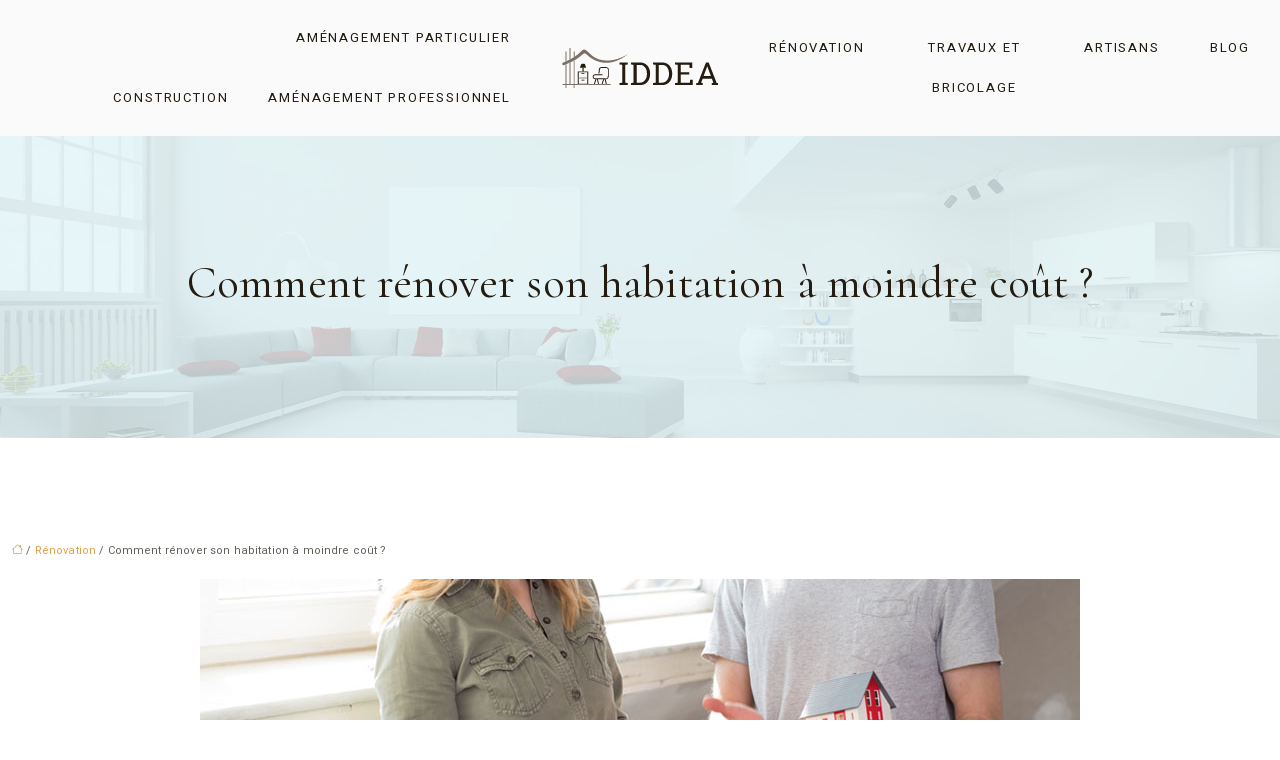

--- FILE ---
content_type: text/html; charset=UTF-8
request_url: https://www.iddea.fr/comment-renover-son-habitation-a-moindre-cout/
body_size: 12769
content:
<!DOCTYPE html>
<html lang="fr-FR">
<head>
<meta charset="UTF-8" />
<meta name="viewport" content="width=device-width">
<link rel="shortcut icon" href="/wp-content/uploads/2025/08/favicon-.svg" />
<script type="application/ld+json">
{
    "@context": "https://schema.org",
    "@graph": [
        {
            "@type": "WebSite",
            "@id": "https://www.iddea.fr#website",
            "url": "https://www.iddea.fr",
            "name": "Iddea",
            "inLanguage": "fr-FR",
            "publisher": {
                "@id": "https://www.iddea.fr#organization"
            }
        },
        {
            "@type": "Organization",
            "@id": "https://www.iddea.fr#organization",
            "name": "Iddea",
            "url": "https://www.iddea.fr",
            "logo": {
                "@type": "ImageObject",
                "@id": "https://www.iddea.fr#logo",
                "url": "https://www.iddea.fr/wp-content/uploads/2025/08/logo-01.svg"
            }
        },
        {
            "@type": "Person",
            "@id": "https://www.iddea.fr/author/iddea@11#person",
            "name": "iddea@11",
            "jobTitle": "Rédaction Web",
            "url": "https://www.iddea.fr/author/iddea@11",
            "worksFor": {
                "@id": "https://www.iddea.fr#organization"
            },
            "image": {
                "@type": "ImageObject",
                "url": ""
            }
        },
        {
            "@type": "WebPage",
            "@id": "https://www.iddea.fr/comment-renover-son-habitation-a-moindre-cout/#webpage",
            "url": "https://www.iddea.fr/comment-renover-son-habitation-a-moindre-cout/",
            "name": "Comment rénover son habitation à moindre coût ?",
            "isPartOf": {
                "@id": "https://www.iddea.fr#website"
            },
            "breadcrumb": {
                "@id": "https://www.iddea.fr/comment-renover-son-habitation-a-moindre-cout/#breadcrumb"
            },
            "inLanguage": "fr_FR",
            "primaryImageOfPage": {
                "@id": "https://www.iddea.fr/wp-content/uploads/2018/08/Comment-renover-son-habitation-a-moindre-cout.jpg"
            }
        },
        {
            "@type": "Article",
            "@id": "https://www.iddea.fr/comment-renover-son-habitation-a-moindre-cout/#article",
            "headline": "Comment rénover son habitation à moindre coût ?",
            "description": "La rénovation énergétique d&apos;une maison peut s&apos;avérer assez coûteux. Quelles sont les aides dont on peut bénéficier pour faciliter la réalisation des travaux ?",
            "mainEntityOfPage": {
                "@id": "https://www.iddea.fr/comment-renover-son-habitation-a-moindre-cout/#webpage"
            },
            "image": {
                "@type": "ImageObject",
                "url": "https://www.iddea.fr/wp-content/uploads/2018/08/Comment-renover-son-habitation-a-moindre-cout.jpg",
                "width": 880,
                "height": 300
            },
            "wordCount": 537,
            "isAccessibleForFree": true,
            "articleSection": [
                "Rénovation"
            ],
            "datePublished": "2018-08-16T07:59:55+00:00",
            "author": {
                "@id": "https://www.iddea.fr/author/iddea@11#person"
            },
            "publisher": {
                "@id": "https://www.iddea.fr#organization"
            },
            "inLanguage": "fr-FR"
        },
        {
            "@type": "BreadcrumbList",
            "@id": "https://www.iddea.fr/comment-renover-son-habitation-a-moindre-cout/#breadcrumb",
            "itemListElement": [
                {
                    "@type": "ListItem",
                    "position": 1,
                    "name": "Accueil",
                    "item": "https://www.iddea.fr/"
                },
                {
                    "@type": "ListItem",
                    "position": 2,
                    "name": "Rénovation",
                    "item": "https://www.iddea.fr/renovation/"
                },
                {
                    "@type": "ListItem",
                    "position": 3,
                    "name": "Comment rénover son habitation à moindre coût ?",
                    "item": "https://www.iddea.fr/comment-renover-son-habitation-a-moindre-cout/"
                }
            ]
        }
    ]
}</script>
<meta name='robots' content='max-image-preview:large' />
<title>Comment rénover son habitation à moindre coût ?</title><meta name="description" content="La rénovation énergétique d'une maison peut s'avérer assez coûteux. Quelles sont les aides dont on peut bénéficier pour faciliter la réalisation des travaux ?"><link rel="alternate" title="oEmbed (JSON)" type="application/json+oembed" href="https://www.iddea.fr/wp-json/oembed/1.0/embed?url=https%3A%2F%2Fwww.iddea.fr%2Fcomment-renover-son-habitation-a-moindre-cout%2F" />
<link rel="alternate" title="oEmbed (XML)" type="text/xml+oembed" href="https://www.iddea.fr/wp-json/oembed/1.0/embed?url=https%3A%2F%2Fwww.iddea.fr%2Fcomment-renover-son-habitation-a-moindre-cout%2F&#038;format=xml" />
<style id='wp-img-auto-sizes-contain-inline-css' type='text/css'>
img:is([sizes=auto i],[sizes^="auto," i]){contain-intrinsic-size:3000px 1500px}
/*# sourceURL=wp-img-auto-sizes-contain-inline-css */
</style>
<style id='wp-block-library-inline-css' type='text/css'>
:root{--wp-block-synced-color:#7a00df;--wp-block-synced-color--rgb:122,0,223;--wp-bound-block-color:var(--wp-block-synced-color);--wp-editor-canvas-background:#ddd;--wp-admin-theme-color:#007cba;--wp-admin-theme-color--rgb:0,124,186;--wp-admin-theme-color-darker-10:#006ba1;--wp-admin-theme-color-darker-10--rgb:0,107,160.5;--wp-admin-theme-color-darker-20:#005a87;--wp-admin-theme-color-darker-20--rgb:0,90,135;--wp-admin-border-width-focus:2px}@media (min-resolution:192dpi){:root{--wp-admin-border-width-focus:1.5px}}.wp-element-button{cursor:pointer}:root .has-very-light-gray-background-color{background-color:#eee}:root .has-very-dark-gray-background-color{background-color:#313131}:root .has-very-light-gray-color{color:#eee}:root .has-very-dark-gray-color{color:#313131}:root .has-vivid-green-cyan-to-vivid-cyan-blue-gradient-background{background:linear-gradient(135deg,#00d084,#0693e3)}:root .has-purple-crush-gradient-background{background:linear-gradient(135deg,#34e2e4,#4721fb 50%,#ab1dfe)}:root .has-hazy-dawn-gradient-background{background:linear-gradient(135deg,#faaca8,#dad0ec)}:root .has-subdued-olive-gradient-background{background:linear-gradient(135deg,#fafae1,#67a671)}:root .has-atomic-cream-gradient-background{background:linear-gradient(135deg,#fdd79a,#004a59)}:root .has-nightshade-gradient-background{background:linear-gradient(135deg,#330968,#31cdcf)}:root .has-midnight-gradient-background{background:linear-gradient(135deg,#020381,#2874fc)}:root{--wp--preset--font-size--normal:16px;--wp--preset--font-size--huge:42px}.has-regular-font-size{font-size:1em}.has-larger-font-size{font-size:2.625em}.has-normal-font-size{font-size:var(--wp--preset--font-size--normal)}.has-huge-font-size{font-size:var(--wp--preset--font-size--huge)}.has-text-align-center{text-align:center}.has-text-align-left{text-align:left}.has-text-align-right{text-align:right}.has-fit-text{white-space:nowrap!important}#end-resizable-editor-section{display:none}.aligncenter{clear:both}.items-justified-left{justify-content:flex-start}.items-justified-center{justify-content:center}.items-justified-right{justify-content:flex-end}.items-justified-space-between{justify-content:space-between}.screen-reader-text{border:0;clip-path:inset(50%);height:1px;margin:-1px;overflow:hidden;padding:0;position:absolute;width:1px;word-wrap:normal!important}.screen-reader-text:focus{background-color:#ddd;clip-path:none;color:#444;display:block;font-size:1em;height:auto;left:5px;line-height:normal;padding:15px 23px 14px;text-decoration:none;top:5px;width:auto;z-index:100000}html :where(.has-border-color){border-style:solid}html :where([style*=border-top-color]){border-top-style:solid}html :where([style*=border-right-color]){border-right-style:solid}html :where([style*=border-bottom-color]){border-bottom-style:solid}html :where([style*=border-left-color]){border-left-style:solid}html :where([style*=border-width]){border-style:solid}html :where([style*=border-top-width]){border-top-style:solid}html :where([style*=border-right-width]){border-right-style:solid}html :where([style*=border-bottom-width]){border-bottom-style:solid}html :where([style*=border-left-width]){border-left-style:solid}html :where(img[class*=wp-image-]){height:auto;max-width:100%}:where(figure){margin:0 0 1em}html :where(.is-position-sticky){--wp-admin--admin-bar--position-offset:var(--wp-admin--admin-bar--height,0px)}@media screen and (max-width:600px){html :where(.is-position-sticky){--wp-admin--admin-bar--position-offset:0px}}

/*# sourceURL=wp-block-library-inline-css */
</style><style id='global-styles-inline-css' type='text/css'>
:root{--wp--preset--aspect-ratio--square: 1;--wp--preset--aspect-ratio--4-3: 4/3;--wp--preset--aspect-ratio--3-4: 3/4;--wp--preset--aspect-ratio--3-2: 3/2;--wp--preset--aspect-ratio--2-3: 2/3;--wp--preset--aspect-ratio--16-9: 16/9;--wp--preset--aspect-ratio--9-16: 9/16;--wp--preset--color--black: #000000;--wp--preset--color--cyan-bluish-gray: #abb8c3;--wp--preset--color--white: #ffffff;--wp--preset--color--pale-pink: #f78da7;--wp--preset--color--vivid-red: #cf2e2e;--wp--preset--color--luminous-vivid-orange: #ff6900;--wp--preset--color--luminous-vivid-amber: #fcb900;--wp--preset--color--light-green-cyan: #7bdcb5;--wp--preset--color--vivid-green-cyan: #00d084;--wp--preset--color--pale-cyan-blue: #8ed1fc;--wp--preset--color--vivid-cyan-blue: #0693e3;--wp--preset--color--vivid-purple: #9b51e0;--wp--preset--color--base: #f9f9f9;--wp--preset--color--base-2: #ffffff;--wp--preset--color--contrast: #111111;--wp--preset--color--contrast-2: #636363;--wp--preset--color--contrast-3: #A4A4A4;--wp--preset--color--accent: #cfcabe;--wp--preset--color--accent-2: #c2a990;--wp--preset--color--accent-3: #d8613c;--wp--preset--color--accent-4: #b1c5a4;--wp--preset--color--accent-5: #b5bdbc;--wp--preset--gradient--vivid-cyan-blue-to-vivid-purple: linear-gradient(135deg,rgb(6,147,227) 0%,rgb(155,81,224) 100%);--wp--preset--gradient--light-green-cyan-to-vivid-green-cyan: linear-gradient(135deg,rgb(122,220,180) 0%,rgb(0,208,130) 100%);--wp--preset--gradient--luminous-vivid-amber-to-luminous-vivid-orange: linear-gradient(135deg,rgb(252,185,0) 0%,rgb(255,105,0) 100%);--wp--preset--gradient--luminous-vivid-orange-to-vivid-red: linear-gradient(135deg,rgb(255,105,0) 0%,rgb(207,46,46) 100%);--wp--preset--gradient--very-light-gray-to-cyan-bluish-gray: linear-gradient(135deg,rgb(238,238,238) 0%,rgb(169,184,195) 100%);--wp--preset--gradient--cool-to-warm-spectrum: linear-gradient(135deg,rgb(74,234,220) 0%,rgb(151,120,209) 20%,rgb(207,42,186) 40%,rgb(238,44,130) 60%,rgb(251,105,98) 80%,rgb(254,248,76) 100%);--wp--preset--gradient--blush-light-purple: linear-gradient(135deg,rgb(255,206,236) 0%,rgb(152,150,240) 100%);--wp--preset--gradient--blush-bordeaux: linear-gradient(135deg,rgb(254,205,165) 0%,rgb(254,45,45) 50%,rgb(107,0,62) 100%);--wp--preset--gradient--luminous-dusk: linear-gradient(135deg,rgb(255,203,112) 0%,rgb(199,81,192) 50%,rgb(65,88,208) 100%);--wp--preset--gradient--pale-ocean: linear-gradient(135deg,rgb(255,245,203) 0%,rgb(182,227,212) 50%,rgb(51,167,181) 100%);--wp--preset--gradient--electric-grass: linear-gradient(135deg,rgb(202,248,128) 0%,rgb(113,206,126) 100%);--wp--preset--gradient--midnight: linear-gradient(135deg,rgb(2,3,129) 0%,rgb(40,116,252) 100%);--wp--preset--gradient--gradient-1: linear-gradient(to bottom, #cfcabe 0%, #F9F9F9 100%);--wp--preset--gradient--gradient-2: linear-gradient(to bottom, #C2A990 0%, #F9F9F9 100%);--wp--preset--gradient--gradient-3: linear-gradient(to bottom, #D8613C 0%, #F9F9F9 100%);--wp--preset--gradient--gradient-4: linear-gradient(to bottom, #B1C5A4 0%, #F9F9F9 100%);--wp--preset--gradient--gradient-5: linear-gradient(to bottom, #B5BDBC 0%, #F9F9F9 100%);--wp--preset--gradient--gradient-6: linear-gradient(to bottom, #A4A4A4 0%, #F9F9F9 100%);--wp--preset--gradient--gradient-7: linear-gradient(to bottom, #cfcabe 50%, #F9F9F9 50%);--wp--preset--gradient--gradient-8: linear-gradient(to bottom, #C2A990 50%, #F9F9F9 50%);--wp--preset--gradient--gradient-9: linear-gradient(to bottom, #D8613C 50%, #F9F9F9 50%);--wp--preset--gradient--gradient-10: linear-gradient(to bottom, #B1C5A4 50%, #F9F9F9 50%);--wp--preset--gradient--gradient-11: linear-gradient(to bottom, #B5BDBC 50%, #F9F9F9 50%);--wp--preset--gradient--gradient-12: linear-gradient(to bottom, #A4A4A4 50%, #F9F9F9 50%);--wp--preset--font-size--small: 13px;--wp--preset--font-size--medium: 20px;--wp--preset--font-size--large: 36px;--wp--preset--font-size--x-large: 42px;--wp--preset--spacing--20: min(1.5rem, 2vw);--wp--preset--spacing--30: min(2.5rem, 3vw);--wp--preset--spacing--40: min(4rem, 5vw);--wp--preset--spacing--50: min(6.5rem, 8vw);--wp--preset--spacing--60: min(10.5rem, 13vw);--wp--preset--spacing--70: 3.38rem;--wp--preset--spacing--80: 5.06rem;--wp--preset--spacing--10: 1rem;--wp--preset--shadow--natural: 6px 6px 9px rgba(0, 0, 0, 0.2);--wp--preset--shadow--deep: 12px 12px 50px rgba(0, 0, 0, 0.4);--wp--preset--shadow--sharp: 6px 6px 0px rgba(0, 0, 0, 0.2);--wp--preset--shadow--outlined: 6px 6px 0px -3px rgb(255, 255, 255), 6px 6px rgb(0, 0, 0);--wp--preset--shadow--crisp: 6px 6px 0px rgb(0, 0, 0);}:root { --wp--style--global--content-size: 1320px;--wp--style--global--wide-size: 1920px; }:where(body) { margin: 0; }.wp-site-blocks { padding-top: var(--wp--style--root--padding-top); padding-bottom: var(--wp--style--root--padding-bottom); }.has-global-padding { padding-right: var(--wp--style--root--padding-right); padding-left: var(--wp--style--root--padding-left); }.has-global-padding > .alignfull { margin-right: calc(var(--wp--style--root--padding-right) * -1); margin-left: calc(var(--wp--style--root--padding-left) * -1); }.has-global-padding :where(:not(.alignfull.is-layout-flow) > .has-global-padding:not(.wp-block-block, .alignfull)) { padding-right: 0; padding-left: 0; }.has-global-padding :where(:not(.alignfull.is-layout-flow) > .has-global-padding:not(.wp-block-block, .alignfull)) > .alignfull { margin-left: 0; margin-right: 0; }.wp-site-blocks > .alignleft { float: left; margin-right: 2em; }.wp-site-blocks > .alignright { float: right; margin-left: 2em; }.wp-site-blocks > .aligncenter { justify-content: center; margin-left: auto; margin-right: auto; }:where(.wp-site-blocks) > * { margin-block-start: 1.2rem; margin-block-end: 0; }:where(.wp-site-blocks) > :first-child { margin-block-start: 0; }:where(.wp-site-blocks) > :last-child { margin-block-end: 0; }:root { --wp--style--block-gap: 1.2rem; }:root :where(.is-layout-flow) > :first-child{margin-block-start: 0;}:root :where(.is-layout-flow) > :last-child{margin-block-end: 0;}:root :where(.is-layout-flow) > *{margin-block-start: 1.2rem;margin-block-end: 0;}:root :where(.is-layout-constrained) > :first-child{margin-block-start: 0;}:root :where(.is-layout-constrained) > :last-child{margin-block-end: 0;}:root :where(.is-layout-constrained) > *{margin-block-start: 1.2rem;margin-block-end: 0;}:root :where(.is-layout-flex){gap: 1.2rem;}:root :where(.is-layout-grid){gap: 1.2rem;}.is-layout-flow > .alignleft{float: left;margin-inline-start: 0;margin-inline-end: 2em;}.is-layout-flow > .alignright{float: right;margin-inline-start: 2em;margin-inline-end: 0;}.is-layout-flow > .aligncenter{margin-left: auto !important;margin-right: auto !important;}.is-layout-constrained > .alignleft{float: left;margin-inline-start: 0;margin-inline-end: 2em;}.is-layout-constrained > .alignright{float: right;margin-inline-start: 2em;margin-inline-end: 0;}.is-layout-constrained > .aligncenter{margin-left: auto !important;margin-right: auto !important;}.is-layout-constrained > :where(:not(.alignleft):not(.alignright):not(.alignfull)){max-width: var(--wp--style--global--content-size);margin-left: auto !important;margin-right: auto !important;}.is-layout-constrained > .alignwide{max-width: var(--wp--style--global--wide-size);}body .is-layout-flex{display: flex;}.is-layout-flex{flex-wrap: wrap;align-items: center;}.is-layout-flex > :is(*, div){margin: 0;}body .is-layout-grid{display: grid;}.is-layout-grid > :is(*, div){margin: 0;}body{--wp--style--root--padding-top: 0px;--wp--style--root--padding-right: var(--wp--preset--spacing--50);--wp--style--root--padding-bottom: 0px;--wp--style--root--padding-left: var(--wp--preset--spacing--50);}a:where(:not(.wp-element-button)){text-decoration: underline;}:root :where(a:where(:not(.wp-element-button)):hover){text-decoration: none;}:root :where(.wp-element-button, .wp-block-button__link){background-color: var(--wp--preset--color--contrast);border-radius: .33rem;border-color: var(--wp--preset--color--contrast);border-width: 0;color: var(--wp--preset--color--base);font-family: inherit;font-size: var(--wp--preset--font-size--small);font-style: normal;font-weight: 500;letter-spacing: inherit;line-height: inherit;padding-top: 0.6rem;padding-right: 1rem;padding-bottom: 0.6rem;padding-left: 1rem;text-decoration: none;text-transform: inherit;}:root :where(.wp-element-button:hover, .wp-block-button__link:hover){background-color: var(--wp--preset--color--contrast-2);border-color: var(--wp--preset--color--contrast-2);color: var(--wp--preset--color--base);}:root :where(.wp-element-button:focus, .wp-block-button__link:focus){background-color: var(--wp--preset--color--contrast-2);border-color: var(--wp--preset--color--contrast-2);color: var(--wp--preset--color--base);outline-color: var(--wp--preset--color--contrast);outline-offset: 2px;outline-style: dotted;outline-width: 1px;}:root :where(.wp-element-button:active, .wp-block-button__link:active){background-color: var(--wp--preset--color--contrast);color: var(--wp--preset--color--base);}:root :where(.wp-element-caption, .wp-block-audio figcaption, .wp-block-embed figcaption, .wp-block-gallery figcaption, .wp-block-image figcaption, .wp-block-table figcaption, .wp-block-video figcaption){color: var(--wp--preset--color--contrast-2);font-family: var(--wp--preset--font-family--body);font-size: 0.8rem;}.has-black-color{color: var(--wp--preset--color--black) !important;}.has-cyan-bluish-gray-color{color: var(--wp--preset--color--cyan-bluish-gray) !important;}.has-white-color{color: var(--wp--preset--color--white) !important;}.has-pale-pink-color{color: var(--wp--preset--color--pale-pink) !important;}.has-vivid-red-color{color: var(--wp--preset--color--vivid-red) !important;}.has-luminous-vivid-orange-color{color: var(--wp--preset--color--luminous-vivid-orange) !important;}.has-luminous-vivid-amber-color{color: var(--wp--preset--color--luminous-vivid-amber) !important;}.has-light-green-cyan-color{color: var(--wp--preset--color--light-green-cyan) !important;}.has-vivid-green-cyan-color{color: var(--wp--preset--color--vivid-green-cyan) !important;}.has-pale-cyan-blue-color{color: var(--wp--preset--color--pale-cyan-blue) !important;}.has-vivid-cyan-blue-color{color: var(--wp--preset--color--vivid-cyan-blue) !important;}.has-vivid-purple-color{color: var(--wp--preset--color--vivid-purple) !important;}.has-base-color{color: var(--wp--preset--color--base) !important;}.has-base-2-color{color: var(--wp--preset--color--base-2) !important;}.has-contrast-color{color: var(--wp--preset--color--contrast) !important;}.has-contrast-2-color{color: var(--wp--preset--color--contrast-2) !important;}.has-contrast-3-color{color: var(--wp--preset--color--contrast-3) !important;}.has-accent-color{color: var(--wp--preset--color--accent) !important;}.has-accent-2-color{color: var(--wp--preset--color--accent-2) !important;}.has-accent-3-color{color: var(--wp--preset--color--accent-3) !important;}.has-accent-4-color{color: var(--wp--preset--color--accent-4) !important;}.has-accent-5-color{color: var(--wp--preset--color--accent-5) !important;}.has-black-background-color{background-color: var(--wp--preset--color--black) !important;}.has-cyan-bluish-gray-background-color{background-color: var(--wp--preset--color--cyan-bluish-gray) !important;}.has-white-background-color{background-color: var(--wp--preset--color--white) !important;}.has-pale-pink-background-color{background-color: var(--wp--preset--color--pale-pink) !important;}.has-vivid-red-background-color{background-color: var(--wp--preset--color--vivid-red) !important;}.has-luminous-vivid-orange-background-color{background-color: var(--wp--preset--color--luminous-vivid-orange) !important;}.has-luminous-vivid-amber-background-color{background-color: var(--wp--preset--color--luminous-vivid-amber) !important;}.has-light-green-cyan-background-color{background-color: var(--wp--preset--color--light-green-cyan) !important;}.has-vivid-green-cyan-background-color{background-color: var(--wp--preset--color--vivid-green-cyan) !important;}.has-pale-cyan-blue-background-color{background-color: var(--wp--preset--color--pale-cyan-blue) !important;}.has-vivid-cyan-blue-background-color{background-color: var(--wp--preset--color--vivid-cyan-blue) !important;}.has-vivid-purple-background-color{background-color: var(--wp--preset--color--vivid-purple) !important;}.has-base-background-color{background-color: var(--wp--preset--color--base) !important;}.has-base-2-background-color{background-color: var(--wp--preset--color--base-2) !important;}.has-contrast-background-color{background-color: var(--wp--preset--color--contrast) !important;}.has-contrast-2-background-color{background-color: var(--wp--preset--color--contrast-2) !important;}.has-contrast-3-background-color{background-color: var(--wp--preset--color--contrast-3) !important;}.has-accent-background-color{background-color: var(--wp--preset--color--accent) !important;}.has-accent-2-background-color{background-color: var(--wp--preset--color--accent-2) !important;}.has-accent-3-background-color{background-color: var(--wp--preset--color--accent-3) !important;}.has-accent-4-background-color{background-color: var(--wp--preset--color--accent-4) !important;}.has-accent-5-background-color{background-color: var(--wp--preset--color--accent-5) !important;}.has-black-border-color{border-color: var(--wp--preset--color--black) !important;}.has-cyan-bluish-gray-border-color{border-color: var(--wp--preset--color--cyan-bluish-gray) !important;}.has-white-border-color{border-color: var(--wp--preset--color--white) !important;}.has-pale-pink-border-color{border-color: var(--wp--preset--color--pale-pink) !important;}.has-vivid-red-border-color{border-color: var(--wp--preset--color--vivid-red) !important;}.has-luminous-vivid-orange-border-color{border-color: var(--wp--preset--color--luminous-vivid-orange) !important;}.has-luminous-vivid-amber-border-color{border-color: var(--wp--preset--color--luminous-vivid-amber) !important;}.has-light-green-cyan-border-color{border-color: var(--wp--preset--color--light-green-cyan) !important;}.has-vivid-green-cyan-border-color{border-color: var(--wp--preset--color--vivid-green-cyan) !important;}.has-pale-cyan-blue-border-color{border-color: var(--wp--preset--color--pale-cyan-blue) !important;}.has-vivid-cyan-blue-border-color{border-color: var(--wp--preset--color--vivid-cyan-blue) !important;}.has-vivid-purple-border-color{border-color: var(--wp--preset--color--vivid-purple) !important;}.has-base-border-color{border-color: var(--wp--preset--color--base) !important;}.has-base-2-border-color{border-color: var(--wp--preset--color--base-2) !important;}.has-contrast-border-color{border-color: var(--wp--preset--color--contrast) !important;}.has-contrast-2-border-color{border-color: var(--wp--preset--color--contrast-2) !important;}.has-contrast-3-border-color{border-color: var(--wp--preset--color--contrast-3) !important;}.has-accent-border-color{border-color: var(--wp--preset--color--accent) !important;}.has-accent-2-border-color{border-color: var(--wp--preset--color--accent-2) !important;}.has-accent-3-border-color{border-color: var(--wp--preset--color--accent-3) !important;}.has-accent-4-border-color{border-color: var(--wp--preset--color--accent-4) !important;}.has-accent-5-border-color{border-color: var(--wp--preset--color--accent-5) !important;}.has-vivid-cyan-blue-to-vivid-purple-gradient-background{background: var(--wp--preset--gradient--vivid-cyan-blue-to-vivid-purple) !important;}.has-light-green-cyan-to-vivid-green-cyan-gradient-background{background: var(--wp--preset--gradient--light-green-cyan-to-vivid-green-cyan) !important;}.has-luminous-vivid-amber-to-luminous-vivid-orange-gradient-background{background: var(--wp--preset--gradient--luminous-vivid-amber-to-luminous-vivid-orange) !important;}.has-luminous-vivid-orange-to-vivid-red-gradient-background{background: var(--wp--preset--gradient--luminous-vivid-orange-to-vivid-red) !important;}.has-very-light-gray-to-cyan-bluish-gray-gradient-background{background: var(--wp--preset--gradient--very-light-gray-to-cyan-bluish-gray) !important;}.has-cool-to-warm-spectrum-gradient-background{background: var(--wp--preset--gradient--cool-to-warm-spectrum) !important;}.has-blush-light-purple-gradient-background{background: var(--wp--preset--gradient--blush-light-purple) !important;}.has-blush-bordeaux-gradient-background{background: var(--wp--preset--gradient--blush-bordeaux) !important;}.has-luminous-dusk-gradient-background{background: var(--wp--preset--gradient--luminous-dusk) !important;}.has-pale-ocean-gradient-background{background: var(--wp--preset--gradient--pale-ocean) !important;}.has-electric-grass-gradient-background{background: var(--wp--preset--gradient--electric-grass) !important;}.has-midnight-gradient-background{background: var(--wp--preset--gradient--midnight) !important;}.has-gradient-1-gradient-background{background: var(--wp--preset--gradient--gradient-1) !important;}.has-gradient-2-gradient-background{background: var(--wp--preset--gradient--gradient-2) !important;}.has-gradient-3-gradient-background{background: var(--wp--preset--gradient--gradient-3) !important;}.has-gradient-4-gradient-background{background: var(--wp--preset--gradient--gradient-4) !important;}.has-gradient-5-gradient-background{background: var(--wp--preset--gradient--gradient-5) !important;}.has-gradient-6-gradient-background{background: var(--wp--preset--gradient--gradient-6) !important;}.has-gradient-7-gradient-background{background: var(--wp--preset--gradient--gradient-7) !important;}.has-gradient-8-gradient-background{background: var(--wp--preset--gradient--gradient-8) !important;}.has-gradient-9-gradient-background{background: var(--wp--preset--gradient--gradient-9) !important;}.has-gradient-10-gradient-background{background: var(--wp--preset--gradient--gradient-10) !important;}.has-gradient-11-gradient-background{background: var(--wp--preset--gradient--gradient-11) !important;}.has-gradient-12-gradient-background{background: var(--wp--preset--gradient--gradient-12) !important;}.has-small-font-size{font-size: var(--wp--preset--font-size--small) !important;}.has-medium-font-size{font-size: var(--wp--preset--font-size--medium) !important;}.has-large-font-size{font-size: var(--wp--preset--font-size--large) !important;}.has-x-large-font-size{font-size: var(--wp--preset--font-size--x-large) !important;}
/*# sourceURL=global-styles-inline-css */
</style>

<link rel='stylesheet' id='default-css' href='https://www.iddea.fr/wp-content/themes/factory-templates-4/style.css?ver=0186c7163c19932c6a4c0f4812bbe7e6' type='text/css' media='all' />
<link rel='stylesheet' id='bootstrap5-css' href='https://www.iddea.fr/wp-content/themes/factory-templates-4/css/bootstrap.min.css?ver=0186c7163c19932c6a4c0f4812bbe7e6' type='text/css' media='all' />
<link rel='stylesheet' id='bootstrap-icon-css' href='https://www.iddea.fr/wp-content/themes/factory-templates-4/css/bootstrap-icons.css?ver=0186c7163c19932c6a4c0f4812bbe7e6' type='text/css' media='all' />
<link rel='stylesheet' id='global-css' href='https://www.iddea.fr/wp-content/themes/factory-templates-4/css/global.css?ver=0186c7163c19932c6a4c0f4812bbe7e6' type='text/css' media='all' />
<script type="text/javascript" src="https://code.jquery.com/jquery-3.2.1.min.js?ver=0186c7163c19932c6a4c0f4812bbe7e6" id="jquery3.2.1-js"></script>
<script type="text/javascript" src="https://www.iddea.fr/wp-content/themes/factory-templates-4/js/fn.js?ver=0186c7163c19932c6a4c0f4812bbe7e6" id="default_script-js"></script>
<link rel="https://api.w.org/" href="https://www.iddea.fr/wp-json/" /><link rel="alternate" title="JSON" type="application/json" href="https://www.iddea.fr/wp-json/wp/v2/posts/228" /><link rel="EditURI" type="application/rsd+xml" title="RSD" href="https://www.iddea.fr/xmlrpc.php?rsd" />
<link rel="canonical" href="https://www.iddea.fr/comment-renover-son-habitation-a-moindre-cout/" />
<link rel='shortlink' href='https://www.iddea.fr/?p=228' />
 
<meta name="google-site-verification" content="A4kvN5Dwr-Oxk6Kb3DOOnV8OJictinf1mQ99PweJsYI" />
<link href="https://fonts.googleapis.com/css2?family=Allura&family=Cormorant&family=Heebo&display=swap" rel="stylesheet"> 
<style type="text/css">
.default_color_background,.menu-bars{background-color : #E6D3B9 }.default_color_text,a,h1 span,h2 span,h3 span,h4 span,h5 span,h6 span{color :#E6D3B9 }.navigation li a,.navigation li.disabled,.navigation li.active a,.owl-dots .owl-dot.active span,.owl-dots .owl-dot:hover span{background-color: #E6D3B9;}
.block-spc{border-color:#E6D3B9}
.page-content a{color : #e0a14e }.page-content a:hover{color : #f05924 }.home .body-content a{color : #e0a14e }.home .body-content a:hover{color : #f05924 }.col-menu,.main-navigation{background-color:#fff;}body:not(.home) .main-navigation{background-color:#FAFAFA}.main-navigation nav li{padding:0 15px;}.main-navigation.scrolled{background-color:#FAFAFA;}nav li a{font-size:13px;}nav li a{line-height:40px;}nav li a{color:#241c10!important;}nav li:hover > a,.current-menu-item > a{color:#241c10!important;}nav .sub-menu a:hover{color:#ad88c2!important;}.archive #mask{background-color: #e2f5f7d1}.archive h1{color:#241c10!important;}.category .subheader,.single .subheader{padding:120px 0px }.archive h1{text-align:center!important;} .archive h1{font-size:45px}  .archive h2,.cat-description h2{font-size:27px} .archive h2 a,.cat-description h2{color:#241c10!important;}.archive .readmore{background-color:#edc687;}.archive .readmore{color:#241c10;}.archive .readmore:hover{background-color:#f1f1f1;}.archive .readmore:hover{color:#241c10;}.archive .readmore{padding:8px 20px;}.archive .readmore{border-width: 0px}.single h1{color:#241c10!important;}.single .the-post h2{color:#000!important;}.single .the-post h3{color:#000!important;}.single .the-post h4{color:#000!important;}.single .the-post h5{color:#000!important;}.single .the-post h6{color:#000!important;} .single .post-content a{color:#e0a14e} .single .post-content a:hover{color:#f05924}.single h1{text-align:center!important;}.single h1{font-size: 45px}.single h2{font-size: 30px}.single h3{font-size: 27px}.single h4{font-size: 25px}.single h5{font-size: 23px}.single h6{font-size: 22px}footer{background-position:top } #back_to_top{background-color:#e0a14e;}#back_to_top i, #back_to_top svg{color:#fff;} footer{padding:70px 0 0px} #back_to_top {padding:3px 9px 6px;}.copyright{background-color:#f7f7f7} </style>
<style id="custom-st" type="text/css">
body{font-family:Heebo,sans-serif;font-size:15px;line-height:25px;font-weight:400;color:#63605a;letter-spacing:.01em;}h1,h2,h3,h4,h5,h6 {font-family:Cormorant;font-weight:400;}.navbar-toggler{border:none}nav li a {font-weight:400;text-transform:uppercase;letter-spacing:.14em;position:relative;}nav li a:before{content:"";width:100%;height:1px;background-color:#241c10;position:absolute;top:80%;left:0;transform:scale(0,1);transform-origin:right center;transition:transform 500ms ease;}nav li a:hover:before,nav li.current-menu-item a:before{transform:scale(1,1);transform-origin:left center;}.sub-menu li a{line-height:30px;}.sub-menu li a:before{display:none;}.main-navigation .menu-item-has-children::after {top:8px;color:#FEB100;}.w-100 img{width:100%!important;}.title-slider,.title-body,.title-body2{position:absolute;top:65%;right:2%;font-family:Allura;font-weight:400;z-index:-1;}.title-body{top:47%;right:5%;}.title-body2{top:37%;right:9%;z-index:1;}.woo-product-content{position:relative;}.woo-product-content:before{content:'';position:absolute;bottom:-30px;left:50%;width:1px;height:77px;background-color:#241c1066;opacity:.3;}.section3-img1{position:absolute;left:8em;top:5em;}.section3-img2 {position:absolute;left:42em;top:17em;}.anim-box .wp-block-cover__background{transition:all 0.6s ease;}.anim-box:hover .wp-block-cover__background{opacity:0.9!important;}.anim-box p,.anim-box h3{transform:scale(1.4);transition:all 0.6s ease;opacity:0;}.anim-box:hover p,.anim-box:hover h3{transform:scale(1);transition:all 0.6s ease;opacity:1;}footer{color:#63605a;font-size:15px;border-top:1px solid #e4e4e4;}#back_to_top svg {width:20px;}#inactive,.to-top {box-shadow:none;z-index:3;}.widget_footer img{margin-bottom:32px;}footer .footer-widget{font-family:Cormorant;font-weight:500;text-align:left;color:#241c10;line-height:1.4em;font-size:30px!important;margin-bottom:30px!important;border-bottom:none!important;}.bi-chevron-right::before{font-weight:bold !important;font-size:12px;}footer .copyright{padding:30px 50px;margin-top:50px;text-align:center;color:#63605a;}.archive h2 {margin-bottom:0.5em;}.archive .readmore{letter-spacing:0.3px;font-size:13px;line-height:24px;font-weight:600;text-transform:uppercase;border-radius:2px;}.widget_sidebar{padding:30px 15px;background:#f5f5f5;margin-bottom:30px;}.widget_sidebar .sidebar-widget{padding-bottom:10px;border-bottom:none;font-weight:600;text-align:left;color:#29282d;line-height:30px;font-size:20px;}.single .sidebar-ma{text-align:left;}.single .all-post-content{margin-bottom:50px;}@media screen and (max-width:960px){.anim-box{min-height:300px!important;}.right-bloc{padding-bottom:0!important;}.title-slider,.title-body,.section3-img2,.title-body2,nav li a:before{display:none!important;}.section3-img1 {position:relative;left:auto;top:auto;padding:30px 0;}.classic-menu li a{padding:5px 0;}nav li a{line-height:25px;}.parag{padding-left:0!important;padding-right:0!important;}.bloc1 {background:#000;min-height:65vh !important;}.main-navigation .menu-item-has-children::after{top:4px;}h1{font-size:30px!important;}h2{font-size:20px!important;}h3{font-size:18px!important;}.category .subheader,.single .subheader {padding:70px 0px;}footer .copyright{padding:25px 50px;margin-top:0!important;}footer .widgets{padding:0 30px!important;}footer{padding:40px 0 0;}}:root{--color-primary:#e0a14e;--color-primary-light:#f1c27d;--color-primary-dark:#b87f33;--color-dark-text:#241c10;--color-medium-text:#3d332b;--color-light-text:#666666;--color-cream-bg:#fcf8ed;--color-light-bg:#ffffff;--color-sepia-accent:#c4a985;--color-border-light:#eee;--color-border-subtle:#e2d6c8;--color-line-accent:#e0a14e66;--spacing-vertical-block:30px 0 60px;--spacing-padding-block:20px;--line-height-default:1.7;--font-family-script:'Allura',cursive;--font-family-sans:'Inter','Roboto',sans-serif;--border-radius-default:6px;}.key-takeaways{position:relative;padding:var(--spacing-padding-block);border:1px solid var(--color-border-light);margin:var(--spacing-vertical-block);}.key-takeaways p{font-family:var(--font-family-script);font-weight:400;color:var(--color-primary-red);font-size:50px;line-height:1;margin-bottom:20px;}.key-takeaways ul{list-style:disc;margin-left:20px;}.key-takeaways li{margin-bottom:8px;}.key-takeaways:after,.case-study-block:after,.actionable-list:after,.author-block:after,.tldr-hybrid:after,.tldr-paragraph:after,.tldr-list:after{content:'';position:absolute;bottom:-30px;left:50%;width:1px;height:60px;background-color:var(--color-line-accent);opacity:.3;transform:translateX(-50%);}.block-spc{background-color:var(--color-cream-bg);padding:30px;margin:30px 0;line-height:var(--line-height-default);color:var(--color-medium-text);border-left:none !important;box-shadow:0 3px 10px rgba(0,0,0,0.04);border-radius:var(--border-radius-default);position:relative;}.block-spc a{color:var(--color-sepia-accent);text-decoration:none;font-weight:600;padding-bottom:1px;transition:color 0.3s ease,border-bottom-color 0.3s ease;}.block-spc a:hover{color:#705e4e;border-bottom:2px solid #705e4e;}blockquote{background-color:rgb(245,244,239);border-left:none !important;position:relative;margin:40px 15px;padding:25px 30px 25px 30px;line-height:1.6;color:#333333;font-style:normal;border-left:3px solid #e0e0e0;}blockquote::before{content:'“';position:absolute;top:10px;right:20px;font-family:var(--font-family-script);font-size:200px;line-height:1;color:var(--color-primary-red);z-index:1;}.citation-content{margin:0;position:relative;z-index:2;font-size:1.1em;font-weight:500;}blockquote cite{display:block;margin-top:25px;padding-top:12px;border-top:1px solid #ebebeb;font-size:0.9em;font-style:normal;font-weight:bold;color:var(--color-primary-red);letter-spacing:0.5px;font-family:var(--font-family-sans);}blockquote cite a{color:#a01313;text-decoration:none;}blockquote cite a:hover{text-decoration:underline;color:#801010;}.case-study-block{position:relative;padding:var(--spacing-padding-block);border:1px solid var(--color-border-light);margin:var(--spacing-vertical-block);}.case-study-block-title{font-family:var(--font-family-script);font-weight:400;color:var(--color-primary-red);font-size:50px;line-height:1;margin-bottom:20px;}.case-study-block p{list-style:disc;margin-left:20px;}.case-study-block p + p{margin-bottom:8px;}.faq-block{background-color:var(--color-light-bg);padding:35px 30px;margin:35px 0;border-radius:10px;box-shadow:0 2px 8px rgba(0,0,0,0.03);font-family:var(--font-family-sans);}.faq-block h2{font-size:1.7em;font-weight:600;color:var(--color-dark-text);margin-top:0;margin-bottom:25px;border-bottom:1px solid #f5f5f5;}.faq-block .question{color:var(--color-dark-text);margin-top:0;margin-bottom:10px;cursor:pointer;position:relative;padding-left:35px;transition:all 0.3s cubic-bezier(0.25,0.8,0.25,1);font-weight:700;}.faq-block .question::before{content:'→';position:absolute;left:0;top:5px;font-size:20px;font-weight:900;color:var(--color-sepia-accent);transition:all 0.3s cubic-bezier(0.25,0.8,0.25,1);}.faq-block .question strong{font-family:var(--font-family-script);font-size:30px;font-weight:400;color:var(--color-primary-red);}.faq-block .answer{margin-left:0;margin-bottom:25px;padding-left:15px;color:var(--color-light-text);line-height:1.6;border-left:2px solid #f0e9e0;}.faq-block .question:hover{color:#a01313;}.faq-block .question:hover::before{color:#8b7b6a;transform:translateX(5px);}.faq-block .question:hover + .answer{font-weight:500;color:var(--color-dark-text);}.faq-block:after{content:'';position:absolute;bottom:-15px;left:50%;transform:translateX(-50%);width:60px;height:1px;background-color:var(--color-sepia-accent);opacity:0.5;}.author-block{position:relative;padding:25px;border:1px solid var(--color-border-subtle);margin:40px 0;background-color:var(--color-light-bg);border-radius:8px;font-family:var(--font-family-sans);display:flex;align-items:flex-start;}.author-block .avatar{width:80px;height:80px;border-radius:50%;margin-right:20px;background-size:cover;background-position:center;border:3px solid #f0e9e0;flex-shrink:0;}.author-block .author-text{color:var(--color-light-text);line-height:1.6;font-size:0.95em;}.author-block .author-text a{font-weight:700;color:var(--color-dark-text);text-decoration:none;transition:color 0.3s ease;}.author-block .author-text a:hover{color:var(--color-sepia-accent);text-decoration:underline;}.author-block .author-text span,.author-block .author-text strong{font-weight:400;font-style:italic;color:#777777;}.actionable-list{position:relative;padding:25px;border:1px solid var(--color-border-subtle);margin:var(--spacing-vertical-block);background-color:var(--color-light-bg);border-radius:var(--border-radius-default);}.actionable-list h3{font-weight:700;color:var(--color-dark-text);font-size:2.2em;line-height:1.2;margin-bottom:15px;padding-bottom:5px;border-bottom:1px solid #f0e9e0;}.actionable-list ol{list-style:none;padding-left:0;margin:0;}.actionable-list li{margin-bottom:12px;padding-left:25px;position:relative;line-height:1.55;color:#3a3a3a;transition:color 0.3s ease;}.actionable-list li::before{content:'✓';position:absolute;top:0;left:0;font-size:18px;color:var(--color-sepia-accent);font-weight:900;transition:color 0.3s ease;}.actionable-list li:hover::before{color:var(--color-primary-red);}.actionable-list li:hover{color:#1a1a1a;}.table-data{width:100%;border-collapse:collapse;font-family:var(--font-family-sans);font-size:0.98em;color:#333333;margin:25px 0;}.table-data thead th{background-color:var(--color-cream-bg);color:var(--color-dark-text);font-weight:600;text-align:left;padding:15px;border-bottom:2px solid #e0d6c8;text-transform:uppercase;letter-spacing:0.3px;}.table-data th,.table-data td{padding:12px 15px;text-align:left;}.table-data tbody tr{border-bottom:none;transition:background-color 0.2s ease;}.table-data tbody tr:nth-child(odd){background-color:var(--color-light-bg);}.table-data tbody tr:nth-child(even){background-color:#f9f9f9;}.table-data tbody tr:hover{background-color:#f0e9e0;cursor:pointer;}.tldr-hybrid,.tldr-paragraph,.tldr-list{position:relative;padding:var(--spacing-padding-block);border:1px solid var(--color-border-light);margin:var(--spacing-vertical-block);background-color:var(--color-light-bg);border-radius:var(--border-radius-default);}.tldr-hybrid p strong,.tldr-paragraph p strong{font-family:var(--font-family-script);font-weight:400;color:var(--color-primary-red);font-size:1.8em;line-height:1.3;margin-bottom:15px;display:block;}.tldr-hybrid ul,.tldr-list ul{list-style:disc;margin-left:20px;padding-left:0;}.tldr-hybrid li,.tldr-list li{margin-bottom:8px;}.tldr-hybrid em strong{font-family:var(--font-family-sans);font-size:0.95em;font-weight:500;color:var(--color-dark-text);display:block;padding:12px 15px;background-color:#f7cc8147;border-left:3px solid var(--color-primary-red);border-radius:0 var(--border-radius-default) var(--border-radius-default) 0;}.tldr-paragraph p strong{font-family:var(--font-family-script);font-weight:400;color:var(--color-primary-red);font-size:1.8em;line-height:1.3;margin-bottom:0;display:block;}.dt-published,.dt-modified{display:inline-block;}.dt-modified{float:right;}</style>
</head> 

<body class="wp-singular post-template-default single single-post postid-228 single-format-standard wp-theme-factory-templates-4 catid-5" style="">

<div class="main-navigation logo-center  container-fluid is_sticky over-mobile">
<nav class="navbar navbar-expand-lg  container-fluid">



<button class="navbar-toggler" type="button" data-bs-toggle="collapse" data-bs-target="#navbarSupportedContent" aria-controls="navbarSupportedContent" aria-expanded="false" aria-label="Toggle navigation">
      <span class="navbar-toggler-icon"><i class="bi bi-list"></i></span>
    </button> 

<div class="collapse navbar-collapse" id="navbarSupportedContent">

<ul id="main-menu" class="classic-menu col-5 to-left"><li id="menu-item-93" class="menu-item menu-item-type-taxonomy menu-item-object-category"><a href="https://www.iddea.fr/amenagement-particulier/">Aménagement particulier</a></li>
<li id="menu-item-743" class="menu-item menu-item-type-taxonomy menu-item-object-category"><a href="https://www.iddea.fr/amenagement-professionnel/">Aménagement professionnel</a></li>
<li id="menu-item-481" class="menu-item menu-item-type-taxonomy menu-item-object-category"><a href="https://www.iddea.fr/construction/">Construction</a></li>
</ul>
<div class="col-2 text-center">
<a id="logo" href="https://www.iddea.fr">
<img class="logo-main" src="/wp-content/uploads/2025/08/logo-01.svg"   alt="logo">
 <img class="logo-sticky" src="/wp-content/uploads/2025/08/logo-01.svg" width="auto" height="" alt="logo"> </a>
</div>

<ul id="second-menu" class="classic-menu navbar-nav col-5 to-right"><li id="menu-item-25483" class="menu-item menu-item-type-taxonomy menu-item-object-category current-post-ancestor current-menu-parent current-post-parent"><a href="https://www.iddea.fr/renovation/">Rénovation</a></li>
<li id="menu-item-25484" class="menu-item menu-item-type-taxonomy menu-item-object-category"><a href="https://www.iddea.fr/travaux-bricolage/">Travaux et bricolage</a></li>
<li id="menu-item-25485" class="menu-item menu-item-type-taxonomy menu-item-object-category"><a href="https://www.iddea.fr/artisans/">Artisans</a></li>
<li id="menu-item-25486" class="menu-item menu-item-type-taxonomy menu-item-object-category"><a href="https://www.iddea.fr/blog/">Blog</a></li>
</ul>
</div>

</nav>
</div><!--menu-->
<div style="background-color:iddea@11" class="body-content     ">
  

<div class="container-fluid subheader" style=" background-image:url(/wp-content/uploads/2025/08/decor-header.webp);background-position:top ; background-color:#FAFAFA;">
<div id="mask" style="background:#e2f5f7d1;"></div>	
<div class="container-xxl"><h1 class="title">Comment rénover son habitation à moindre coût ?</h1></div></div>	



<div class="post-content container-xxl"> 


<div class="row">
<div class="  col-xxl-9  col-md-12">	



<div class="all-post-content">
<article>
<div style="font-size: 11px" class="breadcrumb"><a href="/"><i class="bi bi-house"></i></a>&nbsp;/&nbsp;<a href="https://www.iddea.fr/renovation/">Rénovation</a>&nbsp;/&nbsp;Comment rénover son habitation à moindre coût ?</div>
 <div class="text-center mb-4"><img class="img-fluid" alt="habitation à moindre coût" src="https://www.iddea.fr/wp-content/uploads/2018/08/Comment-renover-son-habitation-a-moindre-cout.jpg" /></div><div class="the-post">





<p style="text-align: justify;">Avec l’envolée du coût de l’énergie, il devient de plus en plus urgent de prendre des mesures afin diminuer sa consommation énergétique. Pour une habitation qui date des années 60 ou 70, une <strong>rénovation énergétique</strong> s’impose souvent. Mais d’aucuns restent réticents face à cette solution vu le coût plus ou moins élevé des travaux. Fort heureusement, des dispositifs ont été mis en place pour aider les citoyens dans cette optique. Ces dispositifs leur permettent d’<a href="https://www.iddea.fr/renovation-de-lhabitat-conseils-et-economies/" target="_blank" rel=" ">économiser leurs rénovations</a>, ils sont sous forme de subventions, avantages fiscaux, primes ou encore prêts sans intérêts.<span id="more-228"></span></p>
<h2 style="text-align: justify;">Emprunter jusqu’à 30 000 euros sans intérêt grâce à l’Eco PTZ</h2>
<p style="text-align: justify;">L’éco-prêt à taux zéro est un crédit bancaire qui est accordé sans intérêt aux particuliers dans le but de financer les travaux de <a href="https://www.iddea.fr/comment-planifier-la-renovation-dun-appartement/" target="_blank" rel=" ">rénovation énergétique d’appartrement</a> ou de maisons. Pour en bénéficier, il faut effectuer au moins deux des types de travaux suivants : 1- <strong>Isolation des combles</strong> ou de la toiture 2- Isolation des murs 3- Isolation des fenêtres 4- Installation d’un équipement produisant l’eau chaude ou d’un équipement de chauffage, fonctionnant avec de l’énergie renouvelable 5- Installation ou remplacement du chauffage, de la ventilation et/ou du système de production d’eau chaude. Par ailleurs, tout citoyen peut solliciter l’éco-ptz tant que la rénovation doit se faire sur une résidence principale. Toutefois, celle-ci doit avoir été construite avant le 1er janvier 1990. Vous pouvez donc demander ce crédit pour isoler par exemple des combles perdus, <a href="http://www.votredevistravaux.fr/">en savoir plus</a>.</p>
<h2 style="text-align: justify;">Effectuer sa rénovation à 1 euro symbolique grâce à la prime énergie</h2>
<p style="text-align: justify;">La prime énergie est le résultat d’un système mis en place par le gouvernement afin de permettre aux citoyens aux revenus modestes de pouvoir effectuer leur transition énergétique à moindre coût et réussir leurs <a href="https://www.iddea.fr/cinq-conseils-pour-des-renovations-bon-marche-chez-soi/" target="_blank" rel=" ">travaux de rénovation bon marché</a>. Les primes énergies rentrent dans le cadre des Certificats d’Economie d’Energie (CEE). Ces derniers se présentent comme des dispositifs obligeant les fournisseurs d’énergie et de carburant à payer pour l’impact que leurs activités ont sur l’environnement. Lorsque vous entreprenez donc des travaux de rénovation tels que l’isolation des <strong>combles perdus</strong>, vous avez droit à la délivrance d’un CEE que vous pouvez échanger auprès des fournisseurs d’énergie et de carburant. Mais en général, certains organismes sont habilités pour verser ces primes aux citoyens et se présentent un peu comme des intermédiaires. Ces organismes peuvent vous reverser une prime selon le type de travaux et la région. Dans certains cas, vous pouvez même bénéficier d’une subvention totale. Cependant, il faut négocier les CEE avant d’entamer les travaux et même avant de faire le devis.</p>
<h2 style="text-align: justify;">Le Crédit d’Impôt pour bénéficier d’une réduction d’impôts</h2>
<p style="text-align: justify;">Le Crédit d’Impôt Transition Energétique (CITE) est un type d’aide qui permet à toute personne qui souhaite faire des <a href="https://www.iddea.fr/renover-une-maison-conseils-pour-economiser-de-largent-et-vivre-naturellement/" target="_blank" rel=" ">économies sur ses travaux de rénovation</a> tels que l’<strong>isolation de toiture</strong> de bénéficier d’avantages sur l’impôt. Le CITE est accordé aux locataires d’une résidence, aux propriétaires et même aux occupants à titre gratuit. Mais la résidence concernée doit être achevée depuis au moins deux années. Et les travaux doivent être réalisés par un artisan RGE (Reconnu Garant de l’Environnement).</p>




</div>
</article>




<div class="row nav-post-cat"><div class="col-6"><a href="https://www.iddea.fr/bardage-bois-esthetique-et-protection-pour-votre-facade/"><i class="bi bi-arrow-left"></i>Bardage bois : esthétique et protection pour votre façade</a></div><div class="col-6"><a href="https://www.iddea.fr/casser-un-mur-porteur-avant-et-apres/"><i class="bi bi-arrow-left"></i>Casser un mur porteur : avant et après</a></div></div>

</div>

</div>	


<div class="col-xxl-3 col-md-12">
<div class="sidebar">
<div class="widget-area">





<div class='widget_sidebar'><div class='sidebar-widget'>À la une</div><div class='textwidget sidebar-ma'><div class="row mb-2"><div class="col-12"><a href="https://www.iddea.fr/creer-une-entreprise-de-soudure-et-garantir-des-prestations-securisees/">Créer une entreprise de soudure et garantir des prestations sécurisées</a></div></div><div class="row mb-2"><div class="col-12"><a href="https://www.iddea.fr/materiel-de-telesurveillance-les-nouvelles-technologies-au-service-de-la-protection-24h-24/">Matériel de télésurveillance : les nouvelles technologies au service de la protection 24h/24</a></div></div><div class="row mb-2"><div class="col-12"><a href="https://www.iddea.fr/quels-materiaux-choisir-pour-renover-sa-toiture/">Quels matériaux choisir pour rénover sa toiture ?</a></div></div><div class="row mb-2"><div class="col-12"><a href="https://www.iddea.fr/bardage-de-chantier-pour-proteger-les-installations-en-cours/">Bardage de chantier pour protéger les installations en cours</a></div></div><div class="row mb-2"><div class="col-12"><a href="https://www.iddea.fr/pourquoi-utiliser-une-plaque-pour-rouler-dessus-sur-terrain-instable/">Pourquoi utiliser une plaque pour rouler dessus sur terrain instable ?</a></div></div></div></div></div><div class='widget_sidebar'><div class='sidebar-widget'>Articles similaires</div><div class='textwidget sidebar-ma'><div class="row mb-2"><div class="col-12"><a href="https://www.iddea.fr/renover-un-vestiaire-d-entreprise-focus-sur-les-materiaux-durables-a-privilegier/">Rénover un vestiaire d&rsquo;entreprise : focus sur les matériaux durables à privilégier</a></div></div><div class="row mb-2"><div class="col-12"><a href="https://www.iddea.fr/panneau-isole-structurel-solution-d-isolation-performante/">Panneau isolé structurel : solution d&rsquo;isolation performante</a></div></div><div class="row mb-2"><div class="col-12"><a href="https://www.iddea.fr/panneau-de-fibres-a-densite-moyenne/">Panneau de fibres à densité moyenne</a></div></div><div class="row mb-2"><div class="col-12"><a href="https://www.iddea.fr/technique-de-restauration-d-une-maison-a-colombages/">Technique de restauration d&rsquo;une maison à colombages</a></div></div></div></div>
<style>
	.nav-post-cat .col-6 i{
		display: inline-block;
		position: absolute;
	}
	.nav-post-cat .col-6 a{
		position: relative;
	}
	.nav-post-cat .col-6:nth-child(1) a{
		padding-left: 18px;
		float: left;
	}
	.nav-post-cat .col-6:nth-child(1) i{
		left: 0;
	}
	.nav-post-cat .col-6:nth-child(2) a{
		padding-right: 18px;
		float: right;
	}
	.nav-post-cat .col-6:nth-child(2) i{
		transform: rotate(180deg);
		right: 0;
	}
	.nav-post-cat .col-6:nth-child(2){
		text-align: right;
	}
</style>



</div>
</div>
</div> </div>








</div>

</div><!--body-content-->

<footer class="container-fluid" style="background-color:#fff; ">
<div class="container-xxl">	
<div class="widgets">
<div class="row">
<div class="col-xxl-3 col-md-12">
<div class="widget_footer"><img src="https://www.iddea.fr/wp-content/uploads/2025/08/logo-01.svg" class="image wp-image-25524  attachment-full size-full" alt="" style="max-width: 100%; height: auto;" decoding="async" loading="lazy" /></div><div class="widget_footer">			<div class="textwidget"><p>Le diagnostic énergétique permet d’évaluer la performance d’un logement et de proposer des solutions pour réduire sa consommation d’énergie.</p>
</div>
		</div></div>
<div class="col-xxl-3 col-md-12">
<div class="widget_footer"><div class="footer-widget">Travaux techniques</div>			<div class="textwidget"><div>
<p><i class="bi bi-chevron-right" aria-hidden="true"></i> Plomberie et chauffage</p>
<p><i class="bi bi-chevron-right" aria-hidden="true"></i> Électricité et éclairage</p>
<p><i class="bi bi-chevron-right" aria-hidden="true"></i> Installation de climatisation</p>
<p><i class="bi bi-chevron-right" aria-hidden="true"></i> Installation de systèmes domotiques</p>
</div>
</div>
		</div></div>
<div class="col-xxl-3 col-md-12">
<div class="widget_footer"><div class="footer-widget">Décoration et DIY</div>			<div class="textwidget"><div>
<p><i class="bi bi-chevron-right" aria-hidden="true"></i> Cadres</p>
<p><i class="bi bi-chevron-right" aria-hidden="true"></i> Tableaux</p>
<p><i class="bi bi-chevron-right" aria-hidden="true"></i> Lampes</p>
<p><i class="bi bi-chevron-right" aria-hidden="true"></i> Objets personnalisés.</p>
</div>
</div>
		</div></div>
<div class="col-xxl-3 col-md-12">
<div class="widget_footer"><div class="footer-widget">Aménagement extérieur</div>			<div class="textwidget"><p>L’aménagement extérieur transforme votre jardin, terrasse ou espace extérieur en un lieu pratique, esthétique et agréable à vivre.</p>
</div>
		</div></div>
</div>
</div></div>
<div class="copyright container-fluid">
Ambiance cosy : transformez votre espace en havre de paix !

	
</div></footer>

<div class="to-top square" id="inactive"><a id='back_to_top'><svg xmlns="http://www.w3.org/2000/svg" width="16" height="16" fill="currentColor" class="bi bi-arrow-up-short" viewBox="0 0 16 16">
  <path fill-rule="evenodd" d="M8 12a.5.5 0 0 0 .5-.5V5.707l2.146 2.147a.5.5 0 0 0 .708-.708l-3-3a.5.5 0 0 0-.708 0l-3 3a.5.5 0 1 0 .708.708L7.5 5.707V11.5a.5.5 0 0 0 .5.5z"/>
</svg></a></div>
<script type="text/javascript">
	let calcScrollValue = () => {
	let scrollProgress = document.getElementById("progress");
	let progressValue = document.getElementById("back_to_top");
	let pos = document.documentElement.scrollTop;
	let calcHeight = document.documentElement.scrollHeight - document.documentElement.clientHeight;
	let scrollValue = Math.round((pos * 100) / calcHeight);
	if (pos > 500) {
	progressValue.style.display = "grid";
	} else {
	progressValue.style.display = "none";
	}
	scrollProgress.addEventListener("click", () => {
	document.documentElement.scrollTop = 0;
	});
	scrollProgress.style.background = `conic-gradient( ${scrollValue}%, #fff ${scrollValue}%)`;
	};
	window.onscroll = calcScrollValue;
	window.onload = calcScrollValue;
</script>






<script type="speculationrules">
{"prefetch":[{"source":"document","where":{"and":[{"href_matches":"/*"},{"not":{"href_matches":["/wp-*.php","/wp-admin/*","/wp-content/uploads/*","/wp-content/*","/wp-content/plugins/*","/wp-content/themes/factory-templates-4/*","/*\\?(.+)"]}},{"not":{"selector_matches":"a[rel~=\"nofollow\"]"}},{"not":{"selector_matches":".no-prefetch, .no-prefetch a"}}]},"eagerness":"conservative"}]}
</script>
<p class="text-center" style="margin-bottom: 0px"><a href="/plan-du-site/">Plan du site</a></p><script type="text/javascript" src="https://www.iddea.fr/wp-content/themes/factory-templates-4/js/bootstrap.bundle.min.js" id="bootstrap5-js"></script>

<script type="text/javascript">
$(document).ready(function() {
$( ".the-post img" ).on( "click", function() {
var url_img = $(this).attr('src');
$('.img-fullscreen').html("<div><img src='"+url_img+"'></div>");
$('.img-fullscreen').fadeIn();
});
$('.img-fullscreen').on( "click", function() {
$(this).empty();
$('.img-fullscreen').hide();
});
//$('.block2.st3:first-child').removeClass("col-2");
//$('.block2.st3:first-child').addClass("col-6 fheight");
});
</script>










<div class="img-fullscreen"></div>

</body>
</html>